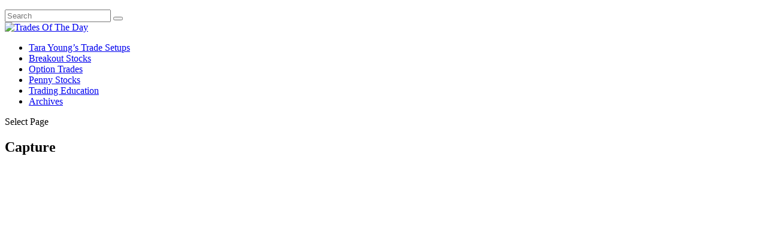

--- FILE ---
content_type: text/html; charset=UTF-8
request_url: https://tradesoftheday.com/2018/04/23/i-just-made-this-high-yield-trade-with-general-mills-gis/capture-386/
body_size: 10290
content:
<!DOCTYPE html>
<!--[if IE 6]>
<html id="ie6" lang="en-US">
<![endif]-->
<!--[if IE 7]>
<html id="ie7" lang="en-US">
<![endif]-->
<!--[if IE 8]>
<html id="ie8" lang="en-US">
<![endif]-->
<!--[if !(IE 6) | !(IE 7) | !(IE 8)  ]><!-->
<html lang="en-US">
<!--<![endif]-->
<head>
	<meta charset="UTF-8" />
			
	<meta http-equiv="X-UA-Compatible" content="IE=edge">
	<link rel="pingback" href="https://tradesoftheday.com/xmlrpc.php" />

		<!--[if lt IE 9]>
	<script src="https://s25732.pcdn.co/wp-content/themes/Extra-3/scripts/ext/html5.js" type="text/javascript"></script>
	<![endif]-->

	<script type="text/javascript">
		document.documentElement.className = 'js';
	</script>

	<meta name='robots' content='index, follow, max-image-preview:large, max-snippet:-1, max-video-preview:-1' />
<script type="text/javascript">
			let jqueryParams=[],jQuery=function(r){return jqueryParams=[...jqueryParams,r],jQuery},$=function(r){return jqueryParams=[...jqueryParams,r],$};window.jQuery=jQuery,window.$=jQuery;let customHeadScripts=!1;jQuery.fn=jQuery.prototype={},$.fn=jQuery.prototype={},jQuery.noConflict=function(r){if(window.jQuery)return jQuery=window.jQuery,$=window.jQuery,customHeadScripts=!0,jQuery.noConflict},jQuery.ready=function(r){jqueryParams=[...jqueryParams,r]},$.ready=function(r){jqueryParams=[...jqueryParams,r]},jQuery.load=function(r){jqueryParams=[...jqueryParams,r]},$.load=function(r){jqueryParams=[...jqueryParams,r]},jQuery.fn.ready=function(r){jqueryParams=[...jqueryParams,r]},$.fn.ready=function(r){jqueryParams=[...jqueryParams,r]};</script>
	<!-- This site is optimized with the Yoast SEO plugin v26.7 - https://yoast.com/wordpress/plugins/seo/ -->
	<title>Capture - Trades Of The Day</title>
	<link rel="canonical" href="https://tradesoftheday.com/2018/04/23/i-just-made-this-high-yield-trade-with-general-mills-gis/capture-386/" />
	<meta property="og:locale" content="en_US" />
	<meta property="og:type" content="article" />
	<meta property="og:title" content="Capture - Trades Of The Day" />
	<meta property="og:url" content="https://tradesoftheday.com/2018/04/23/i-just-made-this-high-yield-trade-with-general-mills-gis/capture-386/" />
	<meta property="og:site_name" content="Trades Of The Day" />
	<meta property="og:image" content="https://tradesoftheday.com/2018/04/23/i-just-made-this-high-yield-trade-with-general-mills-gis/capture-386" />
	<meta property="og:image:width" content="597" />
	<meta property="og:image:height" content="437" />
	<meta property="og:image:type" content="image/png" />
	<meta name="twitter:card" content="summary_large_image" />
	<script type="application/ld+json" class="yoast-schema-graph">{"@context":"https://schema.org","@graph":[{"@type":"WebPage","@id":"https://tradesoftheday.com/2018/04/23/i-just-made-this-high-yield-trade-with-general-mills-gis/capture-386/","url":"https://tradesoftheday.com/2018/04/23/i-just-made-this-high-yield-trade-with-general-mills-gis/capture-386/","name":"Capture - Trades Of The Day","isPartOf":{"@id":"https://tradesoftheday.com/#website"},"primaryImageOfPage":{"@id":"https://tradesoftheday.com/2018/04/23/i-just-made-this-high-yield-trade-with-general-mills-gis/capture-386/#primaryimage"},"image":{"@id":"https://tradesoftheday.com/2018/04/23/i-just-made-this-high-yield-trade-with-general-mills-gis/capture-386/#primaryimage"},"thumbnailUrl":"https://s25732.pcdn.co/wp-content/uploads/2018/04/Capture-15.png","datePublished":"2018-04-23T11:40:32+00:00","breadcrumb":{"@id":"https://tradesoftheday.com/2018/04/23/i-just-made-this-high-yield-trade-with-general-mills-gis/capture-386/#breadcrumb"},"inLanguage":"en-US","potentialAction":[{"@type":"ReadAction","target":["https://tradesoftheday.com/2018/04/23/i-just-made-this-high-yield-trade-with-general-mills-gis/capture-386/"]}]},{"@type":"ImageObject","inLanguage":"en-US","@id":"https://tradesoftheday.com/2018/04/23/i-just-made-this-high-yield-trade-with-general-mills-gis/capture-386/#primaryimage","url":"https://s25732.pcdn.co/wp-content/uploads/2018/04/Capture-15.png","contentUrl":"https://s25732.pcdn.co/wp-content/uploads/2018/04/Capture-15.png","width":597,"height":437},{"@type":"BreadcrumbList","@id":"https://tradesoftheday.com/2018/04/23/i-just-made-this-high-yield-trade-with-general-mills-gis/capture-386/#breadcrumb","itemListElement":[{"@type":"ListItem","position":1,"name":"Home","item":"https://tradesoftheday.com/"},{"@type":"ListItem","position":2,"name":"I Just Made This High-Yield Trade With General Mills (GIS)","item":"https://tradesoftheday.com/2018/04/23/i-just-made-this-high-yield-trade-with-general-mills-gis/"},{"@type":"ListItem","position":3,"name":"Capture"}]},{"@type":"WebSite","@id":"https://tradesoftheday.com/#website","url":"https://tradesoftheday.com/","name":"Trades Of The Day","description":"Timely Ideas to Help You Profit in the Stock Market","potentialAction":[{"@type":"SearchAction","target":{"@type":"EntryPoint","urlTemplate":"https://tradesoftheday.com/?s={search_term_string}"},"query-input":{"@type":"PropertyValueSpecification","valueRequired":true,"valueName":"search_term_string"}}],"inLanguage":"en-US"}]}</script>
	<!-- / Yoast SEO plugin. -->


<link rel='dns-prefetch' href='//www.google.com' />
<link rel='dns-prefetch' href='//fonts.googleapis.com' />
<link rel="alternate" type="application/rss+xml" title="Trades Of The Day &raquo; Feed" href="https://tradesoftheday.com/feed/" />
<link rel="alternate" type="application/rss+xml" title="Trades Of The Day &raquo; Comments Feed" href="https://tradesoftheday.com/comments/feed/" />
<meta content="Extra v.4.27.4" name="generator"/><!-- tradesoftheday.com is managing ads with Advanced Ads 2.0.16 – https://wpadvancedads.com/ --><script id="trade-ready">
			window.advanced_ads_ready=function(e,a){a=a||"complete";var d=function(e){return"interactive"===a?"loading"!==e:"complete"===e};d(document.readyState)?e():document.addEventListener("readystatechange",(function(a){d(a.target.readyState)&&e()}),{once:"interactive"===a})},window.advanced_ads_ready_queue=window.advanced_ads_ready_queue||[];		</script>
		<link rel='stylesheet' id='wp-block-library-css' href='https://s25732.pcdn.co/wp-includes/css/dist/block-library/style.min.css?ver=6.8.3' type='text/css' media='all' />
<style id='wp-block-library-theme-inline-css' type='text/css'>
.wp-block-audio :where(figcaption){color:#555;font-size:13px;text-align:center}.is-dark-theme .wp-block-audio :where(figcaption){color:#ffffffa6}.wp-block-audio{margin:0 0 1em}.wp-block-code{border:1px solid #ccc;border-radius:4px;font-family:Menlo,Consolas,monaco,monospace;padding:.8em 1em}.wp-block-embed :where(figcaption){color:#555;font-size:13px;text-align:center}.is-dark-theme .wp-block-embed :where(figcaption){color:#ffffffa6}.wp-block-embed{margin:0 0 1em}.blocks-gallery-caption{color:#555;font-size:13px;text-align:center}.is-dark-theme .blocks-gallery-caption{color:#ffffffa6}:root :where(.wp-block-image figcaption){color:#555;font-size:13px;text-align:center}.is-dark-theme :root :where(.wp-block-image figcaption){color:#ffffffa6}.wp-block-image{margin:0 0 1em}.wp-block-pullquote{border-bottom:4px solid;border-top:4px solid;color:currentColor;margin-bottom:1.75em}.wp-block-pullquote cite,.wp-block-pullquote footer,.wp-block-pullquote__citation{color:currentColor;font-size:.8125em;font-style:normal;text-transform:uppercase}.wp-block-quote{border-left:.25em solid;margin:0 0 1.75em;padding-left:1em}.wp-block-quote cite,.wp-block-quote footer{color:currentColor;font-size:.8125em;font-style:normal;position:relative}.wp-block-quote:where(.has-text-align-right){border-left:none;border-right:.25em solid;padding-left:0;padding-right:1em}.wp-block-quote:where(.has-text-align-center){border:none;padding-left:0}.wp-block-quote.is-large,.wp-block-quote.is-style-large,.wp-block-quote:where(.is-style-plain){border:none}.wp-block-search .wp-block-search__label{font-weight:700}.wp-block-search__button{border:1px solid #ccc;padding:.375em .625em}:where(.wp-block-group.has-background){padding:1.25em 2.375em}.wp-block-separator.has-css-opacity{opacity:.4}.wp-block-separator{border:none;border-bottom:2px solid;margin-left:auto;margin-right:auto}.wp-block-separator.has-alpha-channel-opacity{opacity:1}.wp-block-separator:not(.is-style-wide):not(.is-style-dots){width:100px}.wp-block-separator.has-background:not(.is-style-dots){border-bottom:none;height:1px}.wp-block-separator.has-background:not(.is-style-wide):not(.is-style-dots){height:2px}.wp-block-table{margin:0 0 1em}.wp-block-table td,.wp-block-table th{word-break:normal}.wp-block-table :where(figcaption){color:#555;font-size:13px;text-align:center}.is-dark-theme .wp-block-table :where(figcaption){color:#ffffffa6}.wp-block-video :where(figcaption){color:#555;font-size:13px;text-align:center}.is-dark-theme .wp-block-video :where(figcaption){color:#ffffffa6}.wp-block-video{margin:0 0 1em}:root :where(.wp-block-template-part.has-background){margin-bottom:0;margin-top:0;padding:1.25em 2.375em}
</style>
<style id='global-styles-inline-css' type='text/css'>
:root{--wp--preset--aspect-ratio--square: 1;--wp--preset--aspect-ratio--4-3: 4/3;--wp--preset--aspect-ratio--3-4: 3/4;--wp--preset--aspect-ratio--3-2: 3/2;--wp--preset--aspect-ratio--2-3: 2/3;--wp--preset--aspect-ratio--16-9: 16/9;--wp--preset--aspect-ratio--9-16: 9/16;--wp--preset--color--black: #000000;--wp--preset--color--cyan-bluish-gray: #abb8c3;--wp--preset--color--white: #ffffff;--wp--preset--color--pale-pink: #f78da7;--wp--preset--color--vivid-red: #cf2e2e;--wp--preset--color--luminous-vivid-orange: #ff6900;--wp--preset--color--luminous-vivid-amber: #fcb900;--wp--preset--color--light-green-cyan: #7bdcb5;--wp--preset--color--vivid-green-cyan: #00d084;--wp--preset--color--pale-cyan-blue: #8ed1fc;--wp--preset--color--vivid-cyan-blue: #0693e3;--wp--preset--color--vivid-purple: #9b51e0;--wp--preset--gradient--vivid-cyan-blue-to-vivid-purple: linear-gradient(135deg,rgba(6,147,227,1) 0%,rgb(155,81,224) 100%);--wp--preset--gradient--light-green-cyan-to-vivid-green-cyan: linear-gradient(135deg,rgb(122,220,180) 0%,rgb(0,208,130) 100%);--wp--preset--gradient--luminous-vivid-amber-to-luminous-vivid-orange: linear-gradient(135deg,rgba(252,185,0,1) 0%,rgba(255,105,0,1) 100%);--wp--preset--gradient--luminous-vivid-orange-to-vivid-red: linear-gradient(135deg,rgba(255,105,0,1) 0%,rgb(207,46,46) 100%);--wp--preset--gradient--very-light-gray-to-cyan-bluish-gray: linear-gradient(135deg,rgb(238,238,238) 0%,rgb(169,184,195) 100%);--wp--preset--gradient--cool-to-warm-spectrum: linear-gradient(135deg,rgb(74,234,220) 0%,rgb(151,120,209) 20%,rgb(207,42,186) 40%,rgb(238,44,130) 60%,rgb(251,105,98) 80%,rgb(254,248,76) 100%);--wp--preset--gradient--blush-light-purple: linear-gradient(135deg,rgb(255,206,236) 0%,rgb(152,150,240) 100%);--wp--preset--gradient--blush-bordeaux: linear-gradient(135deg,rgb(254,205,165) 0%,rgb(254,45,45) 50%,rgb(107,0,62) 100%);--wp--preset--gradient--luminous-dusk: linear-gradient(135deg,rgb(255,203,112) 0%,rgb(199,81,192) 50%,rgb(65,88,208) 100%);--wp--preset--gradient--pale-ocean: linear-gradient(135deg,rgb(255,245,203) 0%,rgb(182,227,212) 50%,rgb(51,167,181) 100%);--wp--preset--gradient--electric-grass: linear-gradient(135deg,rgb(202,248,128) 0%,rgb(113,206,126) 100%);--wp--preset--gradient--midnight: linear-gradient(135deg,rgb(2,3,129) 0%,rgb(40,116,252) 100%);--wp--preset--font-size--small: 13px;--wp--preset--font-size--medium: 20px;--wp--preset--font-size--large: 36px;--wp--preset--font-size--x-large: 42px;--wp--preset--spacing--20: 0.44rem;--wp--preset--spacing--30: 0.67rem;--wp--preset--spacing--40: 1rem;--wp--preset--spacing--50: 1.5rem;--wp--preset--spacing--60: 2.25rem;--wp--preset--spacing--70: 3.38rem;--wp--preset--spacing--80: 5.06rem;--wp--preset--shadow--natural: 6px 6px 9px rgba(0, 0, 0, 0.2);--wp--preset--shadow--deep: 12px 12px 50px rgba(0, 0, 0, 0.4);--wp--preset--shadow--sharp: 6px 6px 0px rgba(0, 0, 0, 0.2);--wp--preset--shadow--outlined: 6px 6px 0px -3px rgba(255, 255, 255, 1), 6px 6px rgba(0, 0, 0, 1);--wp--preset--shadow--crisp: 6px 6px 0px rgba(0, 0, 0, 1);}:root { --wp--style--global--content-size: 856px;--wp--style--global--wide-size: 1280px; }:where(body) { margin: 0; }.wp-site-blocks > .alignleft { float: left; margin-right: 2em; }.wp-site-blocks > .alignright { float: right; margin-left: 2em; }.wp-site-blocks > .aligncenter { justify-content: center; margin-left: auto; margin-right: auto; }:where(.is-layout-flex){gap: 0.5em;}:where(.is-layout-grid){gap: 0.5em;}.is-layout-flow > .alignleft{float: left;margin-inline-start: 0;margin-inline-end: 2em;}.is-layout-flow > .alignright{float: right;margin-inline-start: 2em;margin-inline-end: 0;}.is-layout-flow > .aligncenter{margin-left: auto !important;margin-right: auto !important;}.is-layout-constrained > .alignleft{float: left;margin-inline-start: 0;margin-inline-end: 2em;}.is-layout-constrained > .alignright{float: right;margin-inline-start: 2em;margin-inline-end: 0;}.is-layout-constrained > .aligncenter{margin-left: auto !important;margin-right: auto !important;}.is-layout-constrained > :where(:not(.alignleft):not(.alignright):not(.alignfull)){max-width: var(--wp--style--global--content-size);margin-left: auto !important;margin-right: auto !important;}.is-layout-constrained > .alignwide{max-width: var(--wp--style--global--wide-size);}body .is-layout-flex{display: flex;}.is-layout-flex{flex-wrap: wrap;align-items: center;}.is-layout-flex > :is(*, div){margin: 0;}body .is-layout-grid{display: grid;}.is-layout-grid > :is(*, div){margin: 0;}body{padding-top: 0px;padding-right: 0px;padding-bottom: 0px;padding-left: 0px;}:root :where(.wp-element-button, .wp-block-button__link){background-color: #32373c;border-width: 0;color: #fff;font-family: inherit;font-size: inherit;line-height: inherit;padding: calc(0.667em + 2px) calc(1.333em + 2px);text-decoration: none;}.has-black-color{color: var(--wp--preset--color--black) !important;}.has-cyan-bluish-gray-color{color: var(--wp--preset--color--cyan-bluish-gray) !important;}.has-white-color{color: var(--wp--preset--color--white) !important;}.has-pale-pink-color{color: var(--wp--preset--color--pale-pink) !important;}.has-vivid-red-color{color: var(--wp--preset--color--vivid-red) !important;}.has-luminous-vivid-orange-color{color: var(--wp--preset--color--luminous-vivid-orange) !important;}.has-luminous-vivid-amber-color{color: var(--wp--preset--color--luminous-vivid-amber) !important;}.has-light-green-cyan-color{color: var(--wp--preset--color--light-green-cyan) !important;}.has-vivid-green-cyan-color{color: var(--wp--preset--color--vivid-green-cyan) !important;}.has-pale-cyan-blue-color{color: var(--wp--preset--color--pale-cyan-blue) !important;}.has-vivid-cyan-blue-color{color: var(--wp--preset--color--vivid-cyan-blue) !important;}.has-vivid-purple-color{color: var(--wp--preset--color--vivid-purple) !important;}.has-black-background-color{background-color: var(--wp--preset--color--black) !important;}.has-cyan-bluish-gray-background-color{background-color: var(--wp--preset--color--cyan-bluish-gray) !important;}.has-white-background-color{background-color: var(--wp--preset--color--white) !important;}.has-pale-pink-background-color{background-color: var(--wp--preset--color--pale-pink) !important;}.has-vivid-red-background-color{background-color: var(--wp--preset--color--vivid-red) !important;}.has-luminous-vivid-orange-background-color{background-color: var(--wp--preset--color--luminous-vivid-orange) !important;}.has-luminous-vivid-amber-background-color{background-color: var(--wp--preset--color--luminous-vivid-amber) !important;}.has-light-green-cyan-background-color{background-color: var(--wp--preset--color--light-green-cyan) !important;}.has-vivid-green-cyan-background-color{background-color: var(--wp--preset--color--vivid-green-cyan) !important;}.has-pale-cyan-blue-background-color{background-color: var(--wp--preset--color--pale-cyan-blue) !important;}.has-vivid-cyan-blue-background-color{background-color: var(--wp--preset--color--vivid-cyan-blue) !important;}.has-vivid-purple-background-color{background-color: var(--wp--preset--color--vivid-purple) !important;}.has-black-border-color{border-color: var(--wp--preset--color--black) !important;}.has-cyan-bluish-gray-border-color{border-color: var(--wp--preset--color--cyan-bluish-gray) !important;}.has-white-border-color{border-color: var(--wp--preset--color--white) !important;}.has-pale-pink-border-color{border-color: var(--wp--preset--color--pale-pink) !important;}.has-vivid-red-border-color{border-color: var(--wp--preset--color--vivid-red) !important;}.has-luminous-vivid-orange-border-color{border-color: var(--wp--preset--color--luminous-vivid-orange) !important;}.has-luminous-vivid-amber-border-color{border-color: var(--wp--preset--color--luminous-vivid-amber) !important;}.has-light-green-cyan-border-color{border-color: var(--wp--preset--color--light-green-cyan) !important;}.has-vivid-green-cyan-border-color{border-color: var(--wp--preset--color--vivid-green-cyan) !important;}.has-pale-cyan-blue-border-color{border-color: var(--wp--preset--color--pale-cyan-blue) !important;}.has-vivid-cyan-blue-border-color{border-color: var(--wp--preset--color--vivid-cyan-blue) !important;}.has-vivid-purple-border-color{border-color: var(--wp--preset--color--vivid-purple) !important;}.has-vivid-cyan-blue-to-vivid-purple-gradient-background{background: var(--wp--preset--gradient--vivid-cyan-blue-to-vivid-purple) !important;}.has-light-green-cyan-to-vivid-green-cyan-gradient-background{background: var(--wp--preset--gradient--light-green-cyan-to-vivid-green-cyan) !important;}.has-luminous-vivid-amber-to-luminous-vivid-orange-gradient-background{background: var(--wp--preset--gradient--luminous-vivid-amber-to-luminous-vivid-orange) !important;}.has-luminous-vivid-orange-to-vivid-red-gradient-background{background: var(--wp--preset--gradient--luminous-vivid-orange-to-vivid-red) !important;}.has-very-light-gray-to-cyan-bluish-gray-gradient-background{background: var(--wp--preset--gradient--very-light-gray-to-cyan-bluish-gray) !important;}.has-cool-to-warm-spectrum-gradient-background{background: var(--wp--preset--gradient--cool-to-warm-spectrum) !important;}.has-blush-light-purple-gradient-background{background: var(--wp--preset--gradient--blush-light-purple) !important;}.has-blush-bordeaux-gradient-background{background: var(--wp--preset--gradient--blush-bordeaux) !important;}.has-luminous-dusk-gradient-background{background: var(--wp--preset--gradient--luminous-dusk) !important;}.has-pale-ocean-gradient-background{background: var(--wp--preset--gradient--pale-ocean) !important;}.has-electric-grass-gradient-background{background: var(--wp--preset--gradient--electric-grass) !important;}.has-midnight-gradient-background{background: var(--wp--preset--gradient--midnight) !important;}.has-small-font-size{font-size: var(--wp--preset--font-size--small) !important;}.has-medium-font-size{font-size: var(--wp--preset--font-size--medium) !important;}.has-large-font-size{font-size: var(--wp--preset--font-size--large) !important;}.has-x-large-font-size{font-size: var(--wp--preset--font-size--x-large) !important;}
:where(.wp-block-post-template.is-layout-flex){gap: 1.25em;}:where(.wp-block-post-template.is-layout-grid){gap: 1.25em;}
:where(.wp-block-columns.is-layout-flex){gap: 2em;}:where(.wp-block-columns.is-layout-grid){gap: 2em;}
:root :where(.wp-block-pullquote){font-size: 1.5em;line-height: 1.6;}
</style>
<link rel='stylesheet' id='extra-fonts-css' href='https://fonts.googleapis.com/css?family=Open+Sans:300italic,400italic,600italic,700italic,800italic,400,300,600,700,800&#038;subset=latin,latin-ext' type='text/css' media='all' />
<link rel='stylesheet' id='extra-style-css' href='https://s25732.pcdn.co/wp-content/themes/Extra-3/style.min.css?ver=4.27.4' type='text/css' media='all' />
<link rel='stylesheet' id='extra-dynamic-css' href='https://s25732.pcdn.co/wp-content/et-cache/19166/et-extra-dynamic-19166.css?ver=1765611184' type='text/css' media='all' />
<script type="text/javascript" src="https://s25732.pcdn.co/wp-includes/js/jquery/jquery.min.js?ver=3.7.1" id="jquery-core-js"></script>
<script type="text/javascript" src="https://s25732.pcdn.co/wp-includes/js/jquery/jquery-migrate.min.js?ver=3.4.1" id="jquery-migrate-js"></script>
<script type="text/javascript" id="jquery-js-after">
/* <![CDATA[ */
jqueryParams.length&&$.each(jqueryParams,function(e,r){if("function"==typeof r){var n=String(r);n.replace("$","jQuery");var a=new Function("return "+n)();$(document).ready(a)}});
/* ]]> */
</script>
<script type="text/javascript" id="bloom-verify-js-js-extra">
/* <![CDATA[ */
var bloomVerifySettings = {"_nonce":"2daaf47bed","recaptchaEnabled":"1","briteVerifyEnabled":"","ajaxUrl":"https:\/\/tradesoftheday.com\/wp-admin\/admin-ajax.php","siteKey":"6Le5ZrwUAAAAAFNmEj91ts-qnukxK2vNkdwpigTK","errors":{"briteVerify":"Invalid e-mail address.","captcha":"Error validating submission.","generic":"Error validating submission."},"email":"","ajaxSettings":"defset","captchaValid":""};
/* ]]> */
</script>
<script type="text/javascript" src="https://s25732.pcdn.co/wp-content/plugins/bloom-verify-2.1/assets/main.js?ver=6.8.3" id="bloom-verify-js-js"></script>
<script type="text/javascript" src="https://www.google.com/recaptcha/api.js?onload=bloomVerifyCallback&amp;render=explicit&amp;ver=6.8.3" id="bloom-verify-google-api-js-js"></script>
<script type="text/javascript" src="https://s25732.pcdn.co/wp-content/plugins/sticky-menu-or-anything-on-scroll/assets/js/jq-sticky-anything.min.js?ver=2.1.1" id="stickyAnythingLib-js"></script>
<link rel="https://api.w.org/" href="https://tradesoftheday.com/wp-json/" /><link rel="alternate" title="JSON" type="application/json" href="https://tradesoftheday.com/wp-json/wp/v2/media/19166" /><link rel="EditURI" type="application/rsd+xml" title="RSD" href="https://tradesoftheday.com/xmlrpc.php?rsd" />
<meta name="generator" content="WordPress 6.8.3" />
<link rel='shortlink' href='https://tradesoftheday.com/?p=19166' />
<link rel="alternate" title="oEmbed (JSON)" type="application/json+oembed" href="https://tradesoftheday.com/wp-json/oembed/1.0/embed?url=https%3A%2F%2Ftradesoftheday.com%2F2018%2F04%2F23%2Fi-just-made-this-high-yield-trade-with-general-mills-gis%2Fcapture-386%2F" />
<link rel="alternate" title="oEmbed (XML)" type="text/xml+oembed" href="https://tradesoftheday.com/wp-json/oembed/1.0/embed?url=https%3A%2F%2Ftradesoftheday.com%2F2018%2F04%2F23%2Fi-just-made-this-high-yield-trade-with-general-mills-gis%2Fcapture-386%2F&#038;format=xml" />
<!-- Facebook Pixel Code -->
<script>
!function(f,b,e,v,n,t,s)
{if(f.fbq)return;n=f.fbq=function(){n.callMethod?
n.callMethod.apply(n,arguments):n.queue.push(arguments)};
if(!f._fbq)f._fbq=n;n.push=n;n.loaded=!0;n.version='2.0';
n.queue=[];t=b.createElement(e);t.async=!0;
t.src=v;s=b.getElementsByTagName(e)[0];
s.parentNode.insertBefore(t,s)}(window,document,'script',
'https://connect.facebook.net/en_US/fbevents.js');
 fbq('init', '895363237291358'); 
fbq('track', 'PageView');
</script>
<noscript>
	<img height="1" width="1" 
src="https://www.facebook.com/tr?id=895363237291358&ev=PageView
&noscript=1"/>
</noscript>
<!-- End Facebook Pixel Code -->


<!-- Global site tag (gtag.js) - Google Ads: 982460750 -->
<script async src="https://www.googletagmanager.com/gtag/js?id=AW-982460750"></script>
<script>
  window.dataLayer = window.dataLayer || [];
  function gtag(){dataLayer.push(arguments);}
  gtag('js', new Date());

  gtag('config', 'AW-982460750');
</script>





<!-- Google Tag Manager -->
<script>(function(w,d,s,l,i){w[l]=w[l]||[];w[l].push({'gtm.start':
new Date().getTime(),event:'gtm.js'});var f=d.getElementsByTagName(s)[0],
j=d.createElement(s),dl=l!='dataLayer'?'&l='+l:'';j.async=true;j.src=
'https://www.googletagmanager.com/gtm.js?id='+i+dl;f.parentNode.insertBefore(j,f);
})(window,document,'script','dataLayer','GTM-NJST8N9');</script>
<!-- End Google Tag Manager -->

<!-- Media.Net Ad Manager -->
<script type="text/javascript">
    window._mNHandle = window._mNHandle || {};
    window._mNHandle.queue = window._mNHandle.queue || [];
    medianet_versionId = "3121199";
</script>
<script src="https://contextual.media.net/dmedianet.js?cid=8CUHW821W" async="async"></script>
<!-- End Media.net Manager --><!-- Global site tag (gtag.js) - Google Analytics -->
<script async src="https://www.googletagmanager.com/gtag/js?id=UA-47215112-1"></script>
<script>
  window.dataLayer = window.dataLayer || [];
  function gtag(){dataLayer.push(arguments);}
  gtag('js', new Date());

  gtag('config', 'UA-47215112-1');
</script>
<meta name="viewport" content="width=device-width, initial-scale=1.0, maximum-scale=1.0, user-scalable=1" /><script  async src="https://pagead2.googlesyndication.com/pagead/js/adsbygoogle.js?client=ca-pub-1476421457443368" crossorigin="anonymous"></script><link rel="icon" href="https://s25732.pcdn.co/wp-content/uploads/2018/01/cropped-favicon-512x512-original-pixel-32x32.png" sizes="32x32" />
<link rel="icon" href="https://s25732.pcdn.co/wp-content/uploads/2018/01/cropped-favicon-512x512-original-pixel-192x192.png" sizes="192x192" />
<link rel="apple-touch-icon" href="https://s25732.pcdn.co/wp-content/uploads/2018/01/cropped-favicon-512x512-original-pixel-180x180.png" />
<meta name="msapplication-TileImage" content="https://s25732.pcdn.co/wp-content/uploads/2018/01/cropped-favicon-512x512-original-pixel-270x270.png" />
<link rel="stylesheet" id="et-extra-customizer-global-cached-inline-styles" href="https://s25732.pcdn.co/wp-content/et-cache/global/et-extra-customizer-global.min.css?ver=1765328456" /></head>
<body data-rsssl=1 class="attachment wp-singular attachment-template-default single single-attachment postid-19166 attachmentid-19166 attachment-png wp-theme-Extra-3 et_divi_builder et_bloom et_extra et_fixed_nav et_pb_gutters3 et_primary_nav_dropdown_animation_Default et_secondary_nav_dropdown_animation_Default with_sidebar with_sidebar_right et_includes_sidebar et-db aa-prefix-trade-">
	<div id="page-container" class="page-container">
				<!-- Header -->
		<header class="header left-right">
						<!-- #top-header -->
			<div id="top-header" style="">
				<div class="container">

					<!-- Secondary Nav -->
											<div id="et-secondary-nav" class="">
												</div>
					
					<!-- #et-info -->
					<div id="et-info">

						
						<!-- .et-extra-social-icons -->
						<ul class="et-extra-social-icons" style="">
																																																																																																																																																																																																																																																																																																																																																																																																																																																																																																																																																																																																																																																																																															</ul>
						
						<!-- .et-top-search -->
												<div class="et-top-search" style="">
							<form role="search" class="et-search-form" method="get" action="https://tradesoftheday.com/">
			<input type="search" class="et-search-field" placeholder="Search" value="" name="s" title="Search for:" />
			<button class="et-search-submit"></button>
		</form>						</div>
						
						<!-- cart -->
											</div>
				</div><!-- /.container -->
			</div><!-- /#top-header -->

			
			<!-- Main Header -->
			<div id="main-header-wrapper">
				<div id="main-header" data-fixed-height="60">
					<div class="container">
					<!-- ET Ad -->
						
						
						<!-- Logo -->
						<a class="logo" href="https://tradesoftheday.com/" data-fixed-height="51">
							<img src="https://s25732.pcdn.co/wp-content/uploads/2018/02/TOD-Logo-600-x-135-with-tagline.png" width="600" height="135" alt="Trades Of The Day" id="logo" />
						</a>

						
						<!-- ET Navigation -->
						<div id="et-navigation">
							<ul id="et-menu" class="nav"><li id="menu-item-17761" class="menu-item menu-item-type-taxonomy menu-item-object-category menu-item-17761"><a href="https://tradesoftheday.com/category/stock-trades/">Tara Young&#8217;s Trade Setups</a></li>
<li id="menu-item-103605" class="menu-item menu-item-type-taxonomy menu-item-object-category menu-item-103605"><a href="https://tradesoftheday.com/category/research-team/breakout-stocks/">Breakout Stocks</a></li>
<li id="menu-item-121594" class="menu-item menu-item-type-taxonomy menu-item-object-category menu-item-121594"><a href="https://tradesoftheday.com/category/option-trades/">Option Trades</a></li>
<li id="menu-item-103606" class="menu-item menu-item-type-taxonomy menu-item-object-category menu-item-103606"><a href="https://tradesoftheday.com/category/research-team/penny-stocks/">Penny Stocks</a></li>
<li id="menu-item-18733" class="menu-item menu-item-type-post_type menu-item-object-page menu-item-18733"><a href="https://tradesoftheday.com/technical-analysis/">Trading Education</a></li>
<li id="menu-item-12" class="menu-item menu-item-type-taxonomy menu-item-object-category menu-item-12"><a href="https://tradesoftheday.com/category/trade-archives/">Archives</a></li>
</ul>							<div id="et-mobile-navigation">
			<span class="show-menu">
				<div class="show-menu-button">
					<span></span>
					<span></span>
					<span></span>
				</div>
				<p>Select Page</p>
			</span>
			<nav>
			</nav>
		</div> <!-- /#et-mobile-navigation -->						</div><!-- /#et-navigation -->
					</div><!-- /.container -->
				</div><!-- /#main-header -->
			</div><!-- /#main-header-wrapper -->

		</header>

				<div id="main-content">
		<div class="container">
		<div id="content-area" class="with_sidebar with_sidebar_right clearfix">
			<div class="et_pb_extra_column_main">
								<article id="post-19166" class="module single-post-module post-19166 attachment type-attachment status-inherit hentry">
					<div class="post-wrap">
						<h1 class="entry-title">Capture</h1>
						<div class="post-content entry-content">
							<p class="attachment"><a href='https://s25732.pcdn.co/wp-content/uploads/2018/04/Capture-15.png'><img loading="lazy" decoding="async" width="300" height="220" src="https://s25732.pcdn.co/wp-content/uploads/2018/04/Capture-15-300x220.png" class="attachment-medium size-medium" alt="" srcset="https://s25732.pcdn.co/wp-content/uploads/2018/04/Capture-15-300x220.png 300w, https://s25732.pcdn.co/wp-content/uploads/2018/04/Capture-15-560x410.png 560w, https://s25732.pcdn.co/wp-content/uploads/2018/04/Capture-15-260x190.png 260w, https://s25732.pcdn.co/wp-content/uploads/2018/04/Capture-15-160x117.png 160w, https://s25732.pcdn.co/wp-content/uploads/2018/04/Capture-15.png 597w" sizes="(max-width: 300px) 100vw, 300px" /></a></p>
													</div>
					</div><!-- /.post-wrap -->
				</article>
				
							</div><!-- /.et_pb_extra_column.et_pb_extra_column_main -->

			<div class="et_pb_extra_column_sidebar">
	<div class="et_pb_widget trade-widget"><h4 class="widgettitle"> </h4><div style="margin-left: auto;margin-right: auto;text-align: center;" id="trade-3003672746"><script async src="//pagead2.googlesyndication.com/pagead/js/adsbygoogle.js?client=ca-pub-1476421457443368" crossorigin="anonymous"></script><ins class="adsbygoogle" style="display:block;" data-ad-client="ca-pub-1476421457443368" 
data-ad-slot="1839259035" 
data-ad-format="auto"></ins>
<script> 
(adsbygoogle = window.adsbygoogle || []).push({}); 
</script>
</div></div> <!-- end .et_pb_widget --><div class="et_pb_widget trade-widget"><h4 class="widgettitle"> </h4><div style="margin-left: auto;margin-right: auto;text-align: center;" id="trade-3870776613"><script async src="//pagead2.googlesyndication.com/pagead/js/adsbygoogle.js?client=ca-pub-1476421457443368" crossorigin="anonymous"></script><ins class="adsbygoogle" style="display:block;" data-ad-client="ca-pub-1476421457443368" 
data-ad-slot="1839259035" 
data-ad-format="auto"></ins>
<script> 
(adsbygoogle = window.adsbygoogle || []).push({}); 
</script>
</div></div> <!-- end .et_pb_widget --></div>

		</div> <!-- #content-area -->
	</div> <!-- .container -->
	</div> <!-- #main-content -->


	<footer id="footer" class="footer_columns_2">
		<div class="container">
	<div class="et_pb_extra_row container-width-change-notify">
						<div class="et_pb_extra_column odd column-1">
					<div id="text-7" class="et_pb_widget widget_text"><h4 class="widgettitle"> </h4>			<div class="textwidget"><p><b>OPTIONS DISCLAIMER:</b> Options involve risk and are not suitable for all investors. Prior to buying or selling an option, a person must receive a copy of Characteristics and Risks of Standardized Options. Copies of this document may be obtained from your broker, from any exchange on which options are traded or by contacting The Options Clearing Corporation, investorservices@theocc.com.</p>
<p><strong>LEGAL DISCLAIMER: </strong>Never invest in a security or idea featured on our site or in our emails unless you can afford to lose your entire investment. We are not registered investment advisors or brokers/dealers and we do not purport to be. Furthermore, the investment ideas and opinions expressed on TradesOfTheDay.com and in our Trades Of The Day newsletter are NOT specific buy and sell recommendations customized for you, an individual. Any statements or opinions expressed in this material should not be construed as investment advice. The ideas we feature should simply serve as a starting point for further research and due diligence on your part. Actual buy and sell decisions for your own portfolio are entirely up to you. We make no representations, warranties or guarantees as to the accuracy or completeness of the content featured on our site or in our emails. Furthermore, the article authors and contributors featured on this site may own securities mentioned in their articles and not disclose this information. By using TradesOfTheDay.com or reading our Trades Of The Day newsletter you agree to our <a href="https://tradesoftheday.com/terms-and-conditions/" target="_blank" rel="noopener">Terms &amp; Conditions</a>, <a href="https://tradesoftheday.com/disclaimer/" target="_blank" rel="noopener">Disclaimer</a>, <a href="https://tradesoftheday.com/privacy-policy/" target="_blank" rel="noopener" data-entity-id="" data-link-type="external">Privacy Policy</a> and <a href="https://tradesoftheday.com/cookies-policy/" target="_blank" rel="noopener">Cookies Policy</a>.</p>
</div>
		</div> <!-- end .et_pb_widget -->				</div>
					</div>
</div>
		<div id="footer-bottom">
			<div class="container">

				<!-- Footer Info -->
				<p id="footer-info">Designed by <a href="http://www.elegantthemes.com" title="Premium WordPress Themes">Elegant Themes</a> | Powered by <a href="http://www.wordpress.org">WordPress</a></p>

				<!-- Footer Navigation -->
								<div id="footer-nav">
											<ul class="et-extra-social-icons" style="">
																																																																																																																																																																																																																																																																																																																																																																																																																																																																																																																																																																																																									</ul>
									</div> <!-- /#et-footer-nav -->
				
			</div>
		</div>
	</footer>
	</div> <!-- #page-container -->

	
	<script type="speculationrules">
{"prefetch":[{"source":"document","where":{"and":[{"href_matches":"\/*"},{"not":{"href_matches":["\/wp-*.php","\/wp-admin\/*","\/wp-content\/uploads\/*","\/wp-content\/*","\/wp-content\/plugins\/*","\/wp-content\/themes\/Extra-3\/*","\/*\\?(.+)"]}},{"not":{"selector_matches":"a[rel~=\"nofollow\"]"}},{"not":{"selector_matches":".no-prefetch, .no-prefetch a"}}]},"eagerness":"conservative"}]}
</script>
<link rel='stylesheet' id='et-gf-open-sans-css' href='https://fonts.googleapis.com/css?family=Open+Sans%3A400%2C700&#038;ver=1.3.12' type='text/css' media='all' />
<script type="text/javascript" id="stickThis-js-extra">
/* <![CDATA[ */
var sticky_anything_engage = {"element":"#secondary","topspace":"90","minscreenwidth":"0","maxscreenwidth":"999999","zindex":"1","legacymode":"","dynamicmode":"","debugmode":"","pushup":"#image-bar","adminbar":"1"};
/* ]]> */
</script>
<script type="text/javascript" src="https://s25732.pcdn.co/wp-content/plugins/sticky-menu-or-anything-on-scroll/assets/js/stickThis.js?ver=2.1.1" id="stickThis-js"></script>
<script type="text/javascript" src="https://s25732.pcdn.co/wp-includes/js/masonry.min.js?ver=4.2.2" id="masonry-js"></script>
<script type="text/javascript" id="extra-scripts-js-extra">
/* <![CDATA[ */
var EXTRA = {"images_uri":"https:\/\/tradesoftheday.com\/wp-content\/themes\/Extra-3\/images\/","ajaxurl":"https:\/\/tradesoftheday.com\/wp-admin\/admin-ajax.php","your_rating":"Your Rating:","item_in_cart_count":"%d Item in Cart","items_in_cart_count":"%d Items in Cart","item_count":"%d Item","items_count":"%d Items","rating_nonce":"20c36be0dc","timeline_nonce":"196455406c","blog_feed_nonce":"19bf48d5da","error":"There was a problem, please try again.","contact_error_name_required":"Name field cannot be empty.","contact_error_email_required":"Email field cannot be empty.","contact_error_email_invalid":"Please enter a valid email address.","is_ab_testing_active":"","is_cache_plugin_active":"no"};
var et_builder_utils_params = {"condition":{"diviTheme":false,"extraTheme":true},"scrollLocations":["app","top"],"builderScrollLocations":{"desktop":"app","tablet":"app","phone":"app"},"onloadScrollLocation":"app","builderType":"fe"};
var et_frontend_scripts = {"builderCssContainerPrefix":"#et-boc","builderCssLayoutPrefix":"#et-boc .et-l"};
var et_pb_custom = {"ajaxurl":"https:\/\/tradesoftheday.com\/wp-admin\/admin-ajax.php","images_uri":"https:\/\/tradesoftheday.com\/wp-content\/themes\/Extra-3\/images","builder_images_uri":"https:\/\/tradesoftheday.com\/wp-content\/themes\/Extra-3\/includes\/builder\/images","et_frontend_nonce":"6bd4a36ffd","subscription_failed":"Please, check the fields below to make sure you entered the correct information.","et_ab_log_nonce":"df6fe541fb","fill_message":"Please, fill in the following fields:","contact_error_message":"Please, fix the following errors:","invalid":"Invalid email","captcha":"Captcha","prev":"Prev","previous":"Previous","next":"Next","wrong_captcha":"You entered the wrong number in captcha.","wrong_checkbox":"Checkbox","ignore_waypoints":"no","is_divi_theme_used":"","widget_search_selector":".widget_search","ab_tests":[],"is_ab_testing_active":"","page_id":"19166","unique_test_id":"","ab_bounce_rate":"5","is_cache_plugin_active":"no","is_shortcode_tracking":"","tinymce_uri":"https:\/\/tradesoftheday.com\/wp-content\/themes\/Extra-3\/includes\/builder\/frontend-builder\/assets\/vendors","accent_color":"#000000","waypoints_options":[]};
var et_pb_box_shadow_elements = [];
/* ]]> */
</script>
<script type="text/javascript" src="https://s25732.pcdn.co/wp-content/themes/Extra-3/scripts/scripts.min.js?ver=4.27.4" id="extra-scripts-js"></script>
<script type="text/javascript" src="https://s25732.pcdn.co/wp-content/themes/Extra-3/includes/builder/feature/dynamic-assets/assets/js/jquery.fitvids.js?ver=4.27.5" id="fitvids-js"></script>
<script type="text/javascript" src="https://s25732.pcdn.co/wp-content/plugins/advanced-ads/admin/assets/js/advertisement.js?ver=2.0.16" id="advanced-ads-find-adblocker-js"></script>
<script type="text/javascript" id="et-builder-cpt-modules-wrapper-js-extra">
/* <![CDATA[ */
var et_modules_wrapper = {"builderCssContainerPrefix":"#et-boc","builderCssLayoutPrefix":"#et-boc .et-l"};
/* ]]> */
</script>
<script type="text/javascript" src="https://s25732.pcdn.co/wp-content/themes/Extra-3/includes/builder/scripts/cpt-modules-wrapper.js?ver=4.27.4" id="et-builder-cpt-modules-wrapper-js"></script>
<script type="text/javascript" src="https://s25732.pcdn.co/wp-content/plugins/divi-builder/core/admin/js/common.js?ver=4.27.5" id="et-core-common-js"></script>
<script>!function(){window.advanced_ads_ready_queue=window.advanced_ads_ready_queue||[],advanced_ads_ready_queue.push=window.advanced_ads_ready;for(var d=0,a=advanced_ads_ready_queue.length;d<a;d++)advanced_ads_ready(advanced_ads_ready_queue[d])}();</script></body>
</html>


--- FILE ---
content_type: text/html; charset=utf-8
request_url: https://www.google.com/recaptcha/api2/aframe
body_size: -85
content:
<!DOCTYPE HTML><html><head><meta http-equiv="content-type" content="text/html; charset=UTF-8"></head><body><script nonce="Qto7hIZN5qMAJ-RvpXbKyA">/** Anti-fraud and anti-abuse applications only. See google.com/recaptcha */ try{var clients={'sodar':'https://pagead2.googlesyndication.com/pagead/sodar?'};window.addEventListener("message",function(a){try{if(a.source===window.parent){var b=JSON.parse(a.data);var c=clients[b['id']];if(c){var d=document.createElement('img');d.src=c+b['params']+'&rc='+(localStorage.getItem("rc::a")?sessionStorage.getItem("rc::b"):"");window.document.body.appendChild(d);sessionStorage.setItem("rc::e",parseInt(sessionStorage.getItem("rc::e")||0)+1);localStorage.setItem("rc::h",'1768714704331');}}}catch(b){}});window.parent.postMessage("_grecaptcha_ready", "*");}catch(b){}</script></body></html>